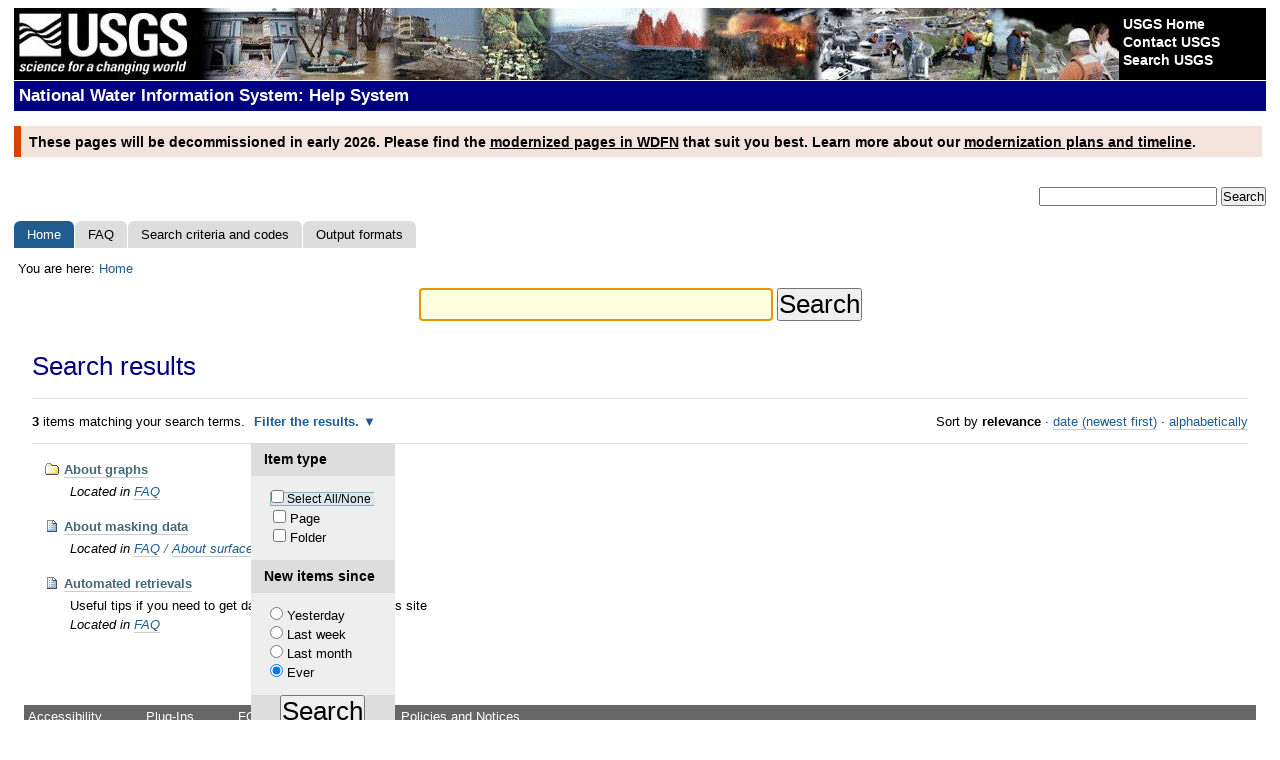

--- FILE ---
content_type: text/html;charset=utf-8
request_url: https://help.waterdata.usgs.gov/search?advanced_search=True&sort_on=&Subject:list=graphs
body_size: 26246
content:

<!DOCTYPE html>

<html xmlns="http://www.w3.org/1999/xhtml" lang="en">

    
    
    
    
    


<head>
    <meta http-equiv="Content-Type" content="text/html; charset=utf-8" />

    
        <base href="https://help.waterdata.usgs.gov/" /><!--[if lt IE 7]></base><![endif]-->
    

    
        

  
    <link rel="stylesheet" type="text/css" media="screen" href="https://help.waterdata.usgs.gov/portal_css/Sunburst%20Theme/reset-cachekey-8d2e968c3efbf6373cda549130a0c279.css" />
    <link rel="stylesheet" type="text/css" href="https://help.waterdata.usgs.gov/portal_css/Sunburst%20Theme/base-cachekey-2c616339124303c000ce2b86361ef611.css" />
    <style type="text/css" media="screen">@import url(https://help.waterdata.usgs.gov/portal_css/Sunburst%20Theme/resourceqi.portlet.TagClouds.stylesheetstagclouds-cachekey-2c7e22037a931ddbed3205cc480154db.css);</style>
    <style type="text/css" media="screen">@import url(https://help.waterdata.usgs.gov/portal_css/Sunburst%20Theme/resourcejquery-ui-themessunburst-patch-cachekey-eacedfdf22b795ae5295c1b503f4ff8f.css);</style>
    <link rel="stylesheet" type="text/css" media="all" href="https://help.waterdata.usgs.gov/portal_css/Sunburst%20Theme/ploneCustom-cachekey-ca6f91f89f77a1bb5c68f8dae781aaaf.css" />

  
  
    <script type="text/javascript" src="https://help.waterdata.usgs.gov/portal_javascripts/Sunburst%20Theme/resourceplone.app.jquery-cachekey-754d11653db435b687f5672556cd3da9.js"></script>
    <script type="text/javascript" src="https://help.waterdata.usgs.gov/portal_javascripts/Sunburst%20Theme/resourcejquery-ui.min-cachekey-c747b64f453d472794d714b7baa821fa.js"></script>
    <script type="text/javascript" src="https://help.waterdata.usgs.gov/portal_javascripts/Sunburst%20Theme/resourceanalytics_config-cachekey-e88276077a2188521ca33d7e9ea19118.js"></script>
    <script type="text/javascript" src="https://help.waterdata.usgs.gov/portal_javascripts/Sunburst%20Theme/kss-bbb-cachekey-7a564adafe1c74445a843a224638d40c.js"></script>


<title>USGS Water Data for the Nation Help System</title>
        
    



    <link rel="canonical" href="https://help.waterdata.usgs.gov" />

    <link rel="shortcut icon" type="image/x-icon" href="https://help.waterdata.usgs.gov/favicon.ico" />
    <link rel="apple-touch-icon" href="https://help.waterdata.usgs.gov/touch_icon.png" />


<script type="text/javascript">
        jQuery(function($){
            if (typeof($.datepicker) != "undefined"){
              $.datepicker.setDefaults(
                jQuery.extend($.datepicker.regional[''],
                {dateFormat: 'mm/dd/yy'}));
            }
        });
        </script>



    <link rel="alternate" href="https://help.waterdata.usgs.gov/RSS" title="USGS Water Data for the Nation Help System - RSS 1.0" type="application/rss+xml" />

    <link rel="alternate" href="https://help.waterdata.usgs.gov/rss.xml" title="USGS Water Data for the Nation Help System - RSS 2.0" type="application/rss+xml" />

    <link rel="alternate" href="https://help.waterdata.usgs.gov/atom.xml" title="USGS Water Data for the Nation Help System - Atom" type="application/rss+xml" />


    <link rel="search" href="https://help.waterdata.usgs.gov/@@search" title="Search this site" />



        
        
        

    
    <link rel="home" title="Home" href="https://help.waterdata.usgs.gov" />

  
        
        

        <meta name="viewport" content="width=device-width, initial-scale=0.6666, maximum-scale=1.0, minimum-scale=0.6666" />
        <meta name="generator" content="Plone - http://plone.org" />
    
</head>

<body class="template-search portaltype-plone-site site-Plone icons-on userrole-anonymous" dir="ltr">

<div id="visual-portal-wrapper">

        <div id="portal-top" class="row">
<div class="cell width-full position-0">
            <div id="portal-header">
  <!-- BEGIN USGS Header Template -->
  <div id="usgscolorband">
    <div id="usgsbanner">
      <div id="usgsidentifier"><a href="https://www.usgs.gov/"><img src="nwisweb_logo" alt="USGS - science for a changing world" title="U.S. Geological Survey Home Page" width="178" height="72" /></a>

      </div>
      <div id="usgsccsabox">
        <div id="usgsccsa">
          <br /><a href="https://www.usgs.gov/">USGS Home</a>
          <br /><a href="https://www.usgs.gov/ask/">Contact USGS</a>
          <br /><a href="https://www.usgs.gov/search/">Search USGS</a>
        </div>

      </div>
    </div>
  </div>
  <div id="usgstitle">
    <p><a href="https://help.waterdata.usgs.gov/">National Water Information System: Help System</a></p>
  </div>
  <!-- END USGS Header Template -->

<!-- BEGIN Decommission Warning Banner -->
<div id="decommission-banner" style="
        padding: 0.5em;
        margin: 1em 0;
        background-color: #f4e3db;
        color: #000000;
        font-size: 0.9em;          
        font-weight: bold;
        font-family: Verdana, Arial, Helvetica, sans-serif;
        width: 98%;
        border-left: 7px solid #d54309;
        text-align: left;
        display: block; /* show the banner */
     ">
    These pages will be decommissioned in early 2026. 
Please find the <a href="https://waterdata.usgs.gov/blog/wdfn-metadata/" style="color: #000000; text-decoration: underline;">modernized pages in WDFN</a> that suit you best. 
Learn more about our <a href="https://waterdata.usgs.gov/blog/nwisweb-decommission-campaign2/" style="color: #000000; text-decoration: underline;">modernization plans and timeline</a>.
</div>
<!-- END Decommission Warning Banner -->

<link rel="alternate" href="https://help.waterdata.usgs.gov/news/RSS" title="RSS 1.0" type="application/rss+xml" />

<script type="application/javascript" src="https://www2.usgs.gov/scripts/analytics/usgs-analytics.js"></script>

<p class="hiddenStructure">
  <a accesskey="2" href="https://help.waterdata.usgs.gov/search?advanced_search=True&amp;sort_on=&amp;Subject:list=graphs#content">Skip to content.</a> |

  <a accesskey="6" href="https://help.waterdata.usgs.gov/search?advanced_search=True&amp;sort_on=&amp;Subject:list=graphs#portal-globalnav">Skip to navigation</a>
</p>

<div id="portal-personaltools-wrapper">

<p class="hiddenStructure">Personal tools</p>





</div>



<div id="portal-searchbox">
    <form name="searchform" action="https://help.waterdata.usgs.gov/search">

        <label for="searchGadget" class="hiddenStructure">Search Site</label>

        <div class="LSBox">
        <input name="SearchableText" type="text" size="35" title="Search Site" accesskey="4" class="inputLabel" id="searchGadget" />

        <input class="searchButton" type="submit" value="Search" />
    <!--
        <div class="searchSection">
            <input id="searchbox_currentfolder_only" 
                   class="noborder"
                   type="checkbox" 
                   name="path" 
                   tal:attributes="value view/folder_path"
                   />
            <label for="searchbox_currentfolder_only" 
                   i18n:translate="label_searchbox_currentfolder_only"
                   style="cursor: pointer">
                only in current section
            </label>
        </div>
     -->

        <div class="LSResult" id="LSResult" style=""><div class="LSShadow" id="LSShadow"></div></div>
        </div>
    
    </form>

    <div id="portal-advanced-search" class="hiddenStructure">
        <a href="https://help.waterdata.usgs.gov/search_form" accesskey="5">
            Advanced Search&hellip;
        </a>
    </div>

</div>
<!-- <a metal:define-macro="portal_logo"
   id="portal-logo"
   accesskey="1"
   tal:attributes="href view/navigation_root_url"
   i18n:domain="plone">
    <img src="logo.png" alt=""
        tal:replace="structure view/logo_tag" />
</a> -->

    <p class="hiddenStructure">Navigation</p>

    <ul id="portal-globalnav"><li id="portaltab-index_html" class="selected"><a href="https://help.waterdata.usgs.gov" title="">Home</a></li><li id="portaltab-faq" class="plain"><a href="https://help.waterdata.usgs.gov/faq" title="Frequently asked questions about understanding and interpreting USGS water data">FAQ</a></li><li id="portaltab-codes-and-parameters" class="plain"><a href="https://help.waterdata.usgs.gov/codes-and-parameters" title="Codes contains links to a comprehensive set of codes used by this site which can be used an an authoritative reference. Parameters are 5-digit codes used to identify the constituent measured and the units of measure.">Search criteria and codes</a></li><li id="portaltab-output-formats" class="plain"><a href="https://help.waterdata.usgs.gov/output-formats" title="Available types and uses">Output formats</a></li></ul>



</div>
</div>
        </div>
    <div id="portal-columns" class="row">

        <div id="portal-column-content" class="cell width-full position-0">

            <div id="viewlet-above-content"><div id="portal-breadcrumbs">

    <span id="breadcrumbs-you-are-here">You
are here:</span>
    <span id="breadcrumbs-home">
        <a href="https://help.waterdata.usgs.gov">Home</a>
        
    </span>

</div>
</div>

            
                <div class="">

                    

                    

    <dl class="portalMessage info" id="kssPortalMessage" style="display:none">
        <dt>Info</dt>
        <dd></dd>
    </dl>



                    
                        <div id="content">

                            

                            <div id="content-core">

    <form name="searchform" action="@@search" class="searchPage enableAutoFocus"> 

        <input type="hidden" name="advanced_search" value="False" />
        <input type="hidden" name="sort_on" value="" />

        <fieldset id="search-field" class="noborder">
            <input class="searchPage" name="SearchableText" type="text" size="25" title="Search Site" value="" />
            <input class="searchPage searchButton allowMultiSubmit" type="submit" value="Search" />
        </fieldset>

        <div class="row">

            <div class="cell width-full position-0">
                <h1 class="documentFirstHeading">
                    Search results
                </h1>
                

                
            </div>
            <div class="visualClear"><!-- --></div>
            <div id="search-results-wrapper" class="cell width-full position-0">

                <div id="search-results-bar">
                    <span>
                        <strong id="search-results-number">3</strong>
                        items matching your search terms.
                    </span>

                    <dl class="actionMenu activated">

                      <dt class="actionMenuHeader">
                          <a href="https://help.waterdata.usgs.gov/search?&amp;sort_on=&amp;Subject:list=graphs" id="search-filter-toggle">
                              Filter the results.
                          </a>
                      </dt>
                      <dd class="actionMenuContent">
                          <div id="search-filter">

                              <fieldset class="noborder">

                                  <legend>Item type</legend>

                                  <div class="field">

                                      <div class="formHelp"></div>

                                      <span class="optionsToggle">
                                          <input type="checkbox" onchange="javascript:toggleSelect(this, 'portal_type:list', false)" name="pt_toggle" value="#" id="pt_toggle" class="noborder" />

                                          <label for="pt_toggle">Select All/None
                                          </label>
                                      </span>
                                      <br />
                                      <div style="float: left; margin-right: 2em;">
                                          
                                              <input type="checkbox" name="portal_type:list" value="Document" class="noborder" id="portal_type_1_1" />
                                              <label for="portal_type_1_1">Page</label>
                                              <br />
                                          
                                      </div>
                                      <div style="float: left; margin-right: 2em;">
                                          
                                              <input type="checkbox" name="portal_type:list" value="Folder" class="noborder" id="portal_type_2_1" />
                                              <label for="portal_type_2_1">Folder</label>
                                              <br />
                                          
                                      </div>
                                      <div class="visualClear"><!-- --></div>
                                  </div>
                              </fieldset>

                              <fieldset class="noborder">

                                  <legend>New items since</legend>

                                  <div class="field">

                                      <div class="formHelp"></div>

                                      
                                          <input type="radio" id="query-date-yesterday" name="created.query:record:list:date" value="2026/01/17" />
                                          <label for="query-date-yesterday">Yesterday</label>
                                          <br />
                                          <input type="radio" id="query-date-lastweek" name="created.query:record:list:date" value="2026/01/11" />
                                          <label for="query-date-lastweek">Last week</label>
                                          <br />
                                          <input type="radio" id="query-date-lastmonth" name="created.query:record:list:date" value="2025/12/18" />
                                          <label for="query-date-lastmonth">Last month</label>
                                          <br />
                                          <input type="radio" id="query-date-ever" name="created.query:record:list:date" checked="checked" value="1970-01-02" />
                                          <label for="query-date-ever">Ever</label>
                                      

                                      <input type="hidden" name="created.range:record" value="min" />
                                  </div>

                                  <div class="formControls">
                                      <input class="searchPage searchButton allowMultiSubmit" type="submit" value="Search" />
                                  </div>

                                  <div class="visualClear"><!-- --></div>
                              </fieldset>

                          </div>
                      </dd>

                    </dl>

                    <span id="searchResultsSort">
                      <span>Sort by</span>
                          <span id="sorting-options">
                              
                                  
                                      
                                      
                                      <strong>relevance</strong>
                                      <span>&middot;</span>
                                      
                                  
                                  
                                      
                                      <a data-sort="Date" href="https://help.waterdata.usgs.gov/search?advanced_search=True&amp;sort_on=Date&amp;sort_order=reverse&amp;Subject:list=graphs">date (newest first)</a>
                                      
                                      <span>&middot;</span>
                                      
                                  
                                  
                                      
                                      <a data-sort="sortable_title" href="https://help.waterdata.usgs.gov/search?advanced_search=True&amp;sort_on=sortable_title&amp;Subject:list=graphs">alphabetically</a>
                                      
                                      
                                      
                                  
                              
                          </span>
                    </span>
                </div>

                <div class="visualClear"><!-- --></div>

                
                    <div id="search-results">

                        

                        
                          <dl class="searchResults">
                              
                                    <dt class="contenttype-folder">
                                      
                                      <a href="https://help.waterdata.usgs.gov/faq/about-graphs" class="state-published">About graphs</a>
                                    </dt>
                                    <dd>
                                      
                                      <div></div>

                                      <cite class="documentLocation link-location">
                                          <span>
                                              Located in
                                          </span>
                                          <span dir="ltr">
                                              
                                                  <a href="https://help.waterdata.usgs.gov/faq">FAQ</a>
                                                  
                                               
                                          </span>

                                      </cite>

                                    </dd>
                              
                              
                                    <dt class="contenttype-document">
                                      
                                      <a href="https://help.waterdata.usgs.gov/faq/surface-water/about-masking-data" class="state-published">About masking data</a>
                                    </dt>
                                    <dd>
                                      
                                      <div></div>

                                      <cite class="documentLocation link-location">
                                          <span>
                                              Located in
                                          </span>
                                          <span dir="ltr">
                                              
                                                  <a href="https://help.waterdata.usgs.gov/faq">FAQ</a>
                                                  <span class="breadcrumbSeparator">
                                                      /
                                                      
                                                  </span>
                                               
                                          </span>
                                          <span dir="ltr">
                                              
                                                  <a href="https://help.waterdata.usgs.gov/faq/surface-water">About surface water</a>
                                                  
                                               
                                          </span>

                                      </cite>

                                    </dd>
                              
                              
                                    <dt class="contenttype-document">
                                      
                                      <a href="https://help.waterdata.usgs.gov/faq/automated-retrievals" class="state-published">Automated retrievals</a>
                                    </dt>
                                    <dd>
                                      
                                      <div>Useful tips if you need to get data automatically from this site</div>

                                      <cite class="documentLocation link-location">
                                          <span>
                                              Located in
                                          </span>
                                          <span dir="ltr">
                                              
                                                  <a href="https://help.waterdata.usgs.gov/faq">FAQ</a>
                                                  
                                               
                                          </span>

                                      </cite>

                                    </dd>
                              
                          </dl>
                          

    <!-- Navigation -->






                        
                    </div>
                

            </div>
        </div>

        <div class="visualClear"><!-- --></div>
    </form>

  </div>
                        </div>
                    

                    
                </div>
            

            <div id="viewlet-below-content">
</div>
        </div>

        
        

        
        
    </div>


    <div id="portal-footer-wrapper" class="row">
        <div class="cell width-full position-0">
            <html xmlns="https://www.w3.org/1999/xhtml" xml:lang="en" lang="en">
<body>
<!-- <div id="portal-footer" metal:define-macro="portal_footer" i18n:domain="plone"></div> -->


<!-- BEGIN USGS Footer Template -->
<div id="usgsfooter">
  <p id="usgsfooterbar">

  <a href="https://www.usgs.gov/laws/accessibility.html" title="Accessibility Policy (Section 508)">Accessibility</a>
  <a href="https://www.usgs.gov/laws/accessibility.html" title="plug-in available here">Plug-Ins</a>
  <a href="https://www.usgs.gov/foia/" title="Freedom of Information Act">FOIA</a>
  <a href="https://www.usgs.gov/privacy.html" title="Privacy policies of the U.S. Geological Survey.">Privacy</a>
  <a href="https://www.usgs.gov/policies_notices.html" title="Policies and notices that govern information posted on USGS Web sites.">Policies and Notices</a>
  </p>

  <p id="usgsfootertext">
    
    <a href="https://usa.gov/"><img src="USGS_footer_graphic_usagov.jpg" alt="USA.gov logo" title="USAGov: Government Made Easy" width="90" height="26" /></a>

    <a href="https://www.doi.gov/">U.S. Department of the Interior</a> |
    <a href="https://www.usgs.gov/">U.S. Geological Survey</a><br />
    <b>Title: USGS Water Data for the Nation Help<br />
    URL: <a href="https://help.waterdata.usgs.gov/">https://help.waterdata.usgs.gov/</a><br /><br /></b>

    Page Contact Information: <a href="http://answers.usgs.gov/">USGS Water Data Support Team</a>      
    <br />
    Page Last Modified: 2024-1-22<br />
    nad1<br />
   </p>
</div>
<!-- END USGS Footer Template -->

</body>
</html>
<!-- 
<div id="portal-colophon" metal:define-macro="colophon" i18n:domain="plone">

     <tal:comment replace="nothing">

        Please keep the Plone Powered link (or the plone_powered.gif image) if you use
        Plone on your site. It's a nice token of gratitude, and we appreciate your
        help in promoting the Plone brand.

        Plone is powered by the combined forces of Zope and CMF, two absolutely
        great systems made by Zope Corporation (http://zope.com) and they in turn
        are based on the best programming language in the world - Python
        (http://www.python.org). We owe these guys a lot, thanks for making Plone
        possible!

      </tal:comment>

      <metal:slot define-slot="colophon" />

      <div class="colophonWrapper">
      <ul>
        <li>
          <a href="https://plone.org"
             title="This site was built using Plone CMS, the Open Source Content Management System. Click for more information."
             i18n:attributes="title title_built_with_plone;"
             i18n:translate="label_powered_by_plone">
            Powered by Plone</a>
        </li>
        <li>
          <a href="https://validator.w3.org/check/referer"
             title="This site is valid XHTML."
             i18n:attributes="title title_valid_xhtml;"
             i18n:translate="label_xhtml">
            Valid XHTML</a>
        </li>
        <li>
          <a href="https://jigsaw.w3.org/css-validator/check/referer&amp;warning=no&amp;profile=css3&amp;usermedium=all"
             title="This site was built with valid CSS."
             i18n:attributes="title title_built_with_css;"
             i18n:translate="label_css">
            Valid CSS</a>
        </li>
        <li>
          <a href="https://www.section508.gov"
             title="This site conforms to the US Government Section 508 Accessibility Guidelines."
             i18n:attributes="title title_section_508;"
             i18n:translate="label_section_508">
            Section 508</a>
        </li>
        <li>
          <a href="https://www.w3.org/WAI/WCAG1AA-Conformance"
             title="This site conforms to the W3C-WAI Web Content Accessibility Guidelines."
             i18n:attributes="title title_wcag_conformance;"
             i18n:translate="label_wcag">
            WCAG</a>
        </li>
      </ul>
      </div>

    </div>
-->
<!--
<ul id="portal-siteactions"
    tal:define="accesskeys python: {'sitemap' : '3', 'accessibility' : '0', 'contact' : '9'};"
    tal:condition="view/site_actions"
    i18n:domain="plone">

    <li tal:repeat="saction view/site_actions"
        tal:attributes="id string:siteaction-${saction/id}"><a
           href=""
           tal:define="title saction/title;
                       id saction/id;
                       accesskey python: accesskeys.get(id, '');"
           i18n:attributes="title"
           i18n:translate=""
           tal:content="title"
           tal:attributes="href saction/url;
                           title title;
                           accesskey accesskey;"
           >Site action</a></li>
</ul>
-->

        </div>
    </div>



</div>
</body>
</html>




--- FILE ---
content_type: text/css;charset=utf-8
request_url: https://help.waterdata.usgs.gov/portal_css/Sunburst%20Theme/ploneCustom-cachekey-ca6f91f89f77a1bb5c68f8dae781aaaf.css
body_size: 6233
content:

/* - ploneCustom.css - */
@media all {
/* https://help.waterdata.usgs.gov/portal_css/ploneCustom.css?original=1 */
#usgscolorband {
font: 14px Verdana, Arial, Helvetica, sans-serif;
width: 100%;
height: 5.14em;
/* */
background: #000000 url('USGS_header_graphic_hazards.jpg') 178px 0px no-repeat;
border-top: 8px solid #ffffff;
}
#usgsbanner {
width: 100%;
height: 72px;
}
#usgsidentifier {
background-color: black;
width: 178px;
height: 5.14em;
float: left;
}
#usgsidentifier img {
border: none;
}
#usgscoop {
padding-left: 18px;
position: relative;
float: left;
height: 5.14em;
background-color: black;
min-height: 72px;
}
#usgscoop img {
margin-right: 3px;
border: none;
}
#usgstitle {
background-color: #006633;
clear: both;
width: 100%;
border-bottom: 1px solid #ffffff;
border-top: 1px solid #ffffff;
font: 14px Verdana, Arial, Helvetica, sans-serif;
color: #ffffff;
}
#usgstitle p {
font: bold 1.2em Verdana, Arial, Helvetica, sans-serif;
padding: 5px;
margin: 0px;
}
#usgsccsabox {
float: right;
background-color: #000000;
min-height: 72px;
}
#usgsccsa {
font:  1em/.5em Verdana, Arial, Helvetica, sans-serif;
height: 5.14em;
width: 10.5em;
}
#usgsccsa a:link, #usgsccsa a:visited {
font: bold 1em/1.3em Verdana, Arial, Helvetica, sans-serif;
color: #ffffff;
margin-left: 4px;
text-decoration: none;
}
#usgsccsa a:hover {
font: bold 1em/1.3em Verdana, Arial, Helvetica, sans-serif;
color: #ffffff;
text-decoration: underline;
margin-left: 4px;
}
#usgsccsa a:active {
font: bold 1em/1.3em Verdana, Arial, Helvetica, sans-serif;
color: #ffffff;
margin-left: 4px;
text-decoration: none;
}
body {
font-family: Verdana, Arial, Helvetica, sans-serif;
font-size: small;
color: #000000;
background-color: #ffffff;
}
th, td {
font-family: Verdana, Arial, Helvetica, sans-serif;
font-size: small;
}
#usgsfooter {
font-family: Verdana, Arial, Helvetica, sans-serif;
font-size: small;
margin-top: 20px;
margin-bottom: 2px;
margin-left: 5px;
margin-right: 5px;
}
#usgsfooterbar {
background-color: #666666;
padding: 4px;
margin-bottom: -1px;
margin-left: 5px;
margin-right: 5px;
}
#usgsfooterbar a:link, #usgsfooterbar a:visited {
margin-right: 40px;
color: #ffffff;
text-decoration: none;
}
#usgsfooterbar a:hover {
margin-right: 40px;
color: #ffffff;
text-decoration: underline;
}
#usgsfooterbar a:active {
margin-right: 40px;
color: #ffffff;
text-decoration: none;
}
#usgsfootertext {
padding: 4px;
}
#usgsfootertext img {
border: none;
float: right;
margin-right: .3em;
}
/* */
/* */
/* */
#usgstitle {
background-color: #000080;
color: #ffffff;
}
#usgstitle p {
font: bold 1.2em Verdana, Arial, Helvetica, sans-serif;
padding: 5px;
margin: 0px;
}
#usgstitle a:link, #usgstitle a:visited {
margin-right: 40px;
color: #ffffff;
text-decoration: none;
}
#usgstitle a:hover {
margin-right: 40px;
color: #ffffff;
text-decoration: underline;
}
#usgstitle a:active {
margin-right: 40px;
color: #ffffff;
text-decoration: none;
}
/* */
body {
font-size: 100%;
}
th, td {
font-size: 100%;
}
H1 { color: #000080; }
H2 { color: #000080; }
H3 { color: #000080; }
.h1 { color: #000080; }
.h2 { color: #000080; }
.h3 { color: #000080; }
.bannercolor { background: #000080; }
.term {
font-size: 1.1em;
font-weight: bolder;
}
/* */
H1 {
margin-top: 0em;
margin-bottom: 0em;
}
H2 {
margin-top: 0em;
margin-bottom: .1em;
}
H3 {
margin-top: 0em;
margin-bottom: 0em;
}
ADDRESS {
margin-top: 0em;
margin-bottom: 0em;
font-style: normal;
font-size: 70%;
font-weight: bold;
}
/* */
.h1 {
font-size: 190%;
font-weight: bold;
margin-top: 0em;
margin-bottom: 0em;
}
.h2 {
font-size: 145%;
font-weight: bold;
margin-top: 0em;
margin-bottom: 0em;
}
.h3 {
font-size: 120%;
font-weight: bold;
margin-top: 0em;
margin-bottom: 0em;
}
.notop {margin-top: 0em; }
.indent {
margin-left: .25em;
margin-right: .25em;
margin-top: 0em;
text-indent: 1em;
}
.blockindent {
margin-left: 5mm;
margin-top: 0em;
}
.description {
margin-left: .5em;
margin-right: .5em;
margin-top: 0em;
margin-bottom: 0em;
text-indent: 1em;
}
.grouplabel {
margin-top: 0em;
margin-bottom: .25em;
color: #000080;
}
.grouptext {
margin-top: 0em;
margin-left: .25em;
margin-right: .25em;
margin-bottom: .75em;
text-indent: 1em;
}
/* */
.helptext {
margin-left: 2em;
margin-top: 0em;
margin-bottom: 0em;
}
.helpheader {
font-size: larger;
color: blue;
}
.helpurlheader { color: red; }
.helpurls {
margin-left: 2em;
margin-top: 0em;
margin-bottom: 0em;
font-family: courier;
}
.smline { line-height: 95%; }
.nospace {
margin-top: 0em;
margin-bottom: 0em;
margin-left: 0em;
margin-right: 0em;
line-height: 90%;
}
.tableindent {
margin-left: 10mm;
margin-top: 0em;
}
.imgcaption { font-size: 12px; font-weight: bold; color: #FF0000}
.generic {font-size: 15px; }
.fine_print {font-size: 12px;}
a.anchor:link {color: blue}     /* */
a.anchor:visited {color: blue}  /* */
a.anchor:hover {color: #ff00ff}   /* */
a.anchor:active {color: #0000ff}   /* */
.news { background-color: #DDFFFF}
.highlight1 { background-color: #CCFFFF}
.highlight2 { background-color: #EFEFEF}
.internal { color: red }
.test {background-color: #DDDDDD; color: #000000}
#portal-globalnav {
clear: both;
font-size: 80%;
background: #ffffff;
/* */
margin: 0 0 1em 0;
height: 2.1em;
overflow: hidden;
}
#portal-globalnav li {
}
#portal-globalnav li a {
display: inline-block;
color: black;
padding: 0.5em 1em 2em 1em;
background: #ddd;
min-width: 2em;
white-space: normal;
border-radius: 0.5em 0.5em;
/* */
border-right: 0.1em solid white;
}
.portletHeader {
/* */
/* */
/* */
/* */
padding: 0em 0.4em;
border-radius: 0.5em 0.5em;
}
.portletContent {
/* */
/* */
/* */
padding: 0.3em 0.4em;
}
div.portletContent {
/* */
/* */
/* */
padding: 0.3em 0.4em;
}
.portletNavigationTree {
margin: 0 0 0 0.25em;
padding: 0;
list-style: none;
list-style-image: none;
line-height: 1em;
background-color: #ffffff;
}
/* */
#LSResult {
position: absolute;
right: 0;
background: White;
margin: 0 0 0 0;
/* */
}
#LSResult fieldset {
padding: 1em 0 0;
border: 0.1em solid #ccc;
}
#livesearchLegend {
background-color:#ccc;
padding:0.3em;
}
#LSResult .LSDescr {
font-size: 85%;
color: #666;
}
.LSRow,
#LSNothingFound {
display: block;
padding: 0.5em 1em;
white-space: normal;
width:28em;
}
.LSHighlight {
background: #ddd;
}
/* */
/* */
/* */
/* */

}

